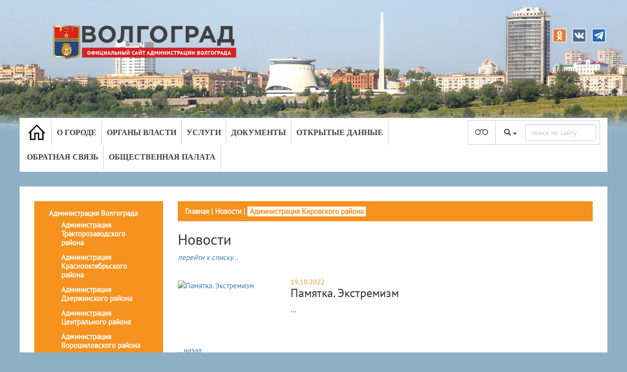

--- FILE ---
content_type: text/html; charset=utf-8
request_url: http://www.volgadmin.ru/d/list/news/kiradm/i2281
body_size: 56114
content:
<!DOCTYPE html>
<html lang="ru">
<head>
    <title>Новости - Официальный сайт администрации Волгограда</title>
    <meta charset="utf-8" />
    <meta http-equiv="X-UA-Compatible" content="IE=EDGE">
    <meta name="viewport" content="width=device-width, initial-scale=1">
    
    
            <meta property="og:title" content="Памятка. Экстремизм ">
            <meta property="og:description">
                <meta property="og:image" content='http://www.volgadmin.ru/file/reBrtd'>

        

    <meta name="yandex-verification" content="8809482f305db65f" />
    
    
    <link rel="shortcut icon" href="/favicon.ico" />
    <script src="/bundles/polyfill_js?v=QMzaFt5Uv5rY1MQ3a5xR5UIgUAvspLOSf5v79vTRUYk1"></script>

    <link href="/Content/css?v=a-DVp7Y7RM1t9TkgbS9S4yY-7hgXJ0SSnPqw54TVmE41" rel="stylesheet"/>

    <link href="/fancybox/css?v=lgS54vaNjVFbnDJ3R6_zomKm3GvhB5aAqckaQDiDC3g1" rel="stylesheet"/>

    <link href="/OwlCarousel/css?v=8iWMX6jLJDqmTzx8UcaIw4mICoc0PRBj3Y57i36ce8c1" rel="stylesheet"/>

    <link href="/Content/version-d.css" rel="stylesheet"/>

    <script src="/bundles/modernizr?v=inCVuEFe6J4Q07A0AcRsbJic_UE5MwpRMNGcOtk94TE1"></script>

    <link href="/datepicker/css?v=DdKtPaKMoH6hzSMgdMlYqXqzqtctw-AmdvEbaWRiGbU1" rel="stylesheet"/>

    <link href="/bootstrap.vertical-tabs?v=xhr4CumWMogU1o-VE4QcaJ12nJ7YrfYazIJviBFb0Q41" rel="stylesheet"/>

    <link href="/bundles/Tooltipster/css?v=KVean0Kx-ThHnJ14BXnEGDmzSXEOeuUMOQ5xZVrbGog1" rel="stylesheet"/>

    <link href="/bundles/jquery_ui_css?v=gyN4INOZqYa5VhMEOTiaxee_SI6951bkRNQ_fX7-F6c1" rel="stylesheet"/>

    <script src="/bundles/fetch_umd_js?v=UTUVzSiLMbQUMr9qsl5C2WCz-y3r2-KM8P1A8oV-rFo1"></script>

    
    

</head>
<body>
    <div style="display:none">IsCookeless: False</div>
    <div style="display:none">SessionID: 4pruhe4w5zrh3kql0eiacoq2</div>
    <div id="root_path" data-val="/"></div>
    
    


<script src='https://pos.gosuslugi.ru/bin/script.min.js'></script>
<link href="/Content/gosus.css" type="text/css" rel="stylesheet" />


<style>
    #js-show-iframe-wrapper .bf-2 {
        position: relative;
        display: grid;
        grid-template-columns: var(--pos-banner-fluid-2__grid-template-columns);
        grid-template-rows: var(--pos-banner-fluid-2__grid-template-rows);
        width: 100%;
        max-width: 1060px;
        font-family: LatoWeb,sans-serif;
        box-sizing: border-box;
    }

    #js-show-iframe-wrapper .bf-2__decor {
        grid-column: var(--pos-banner-fluid-2__decor-grid-column);
        grid-row: var(--pos-banner-fluid-2__decor-grid-row);
        padding: var(--pos-banner-fluid-2__decor-padding);
        background: var(--pos-banner-fluid-2__bg-url) var(--pos-banner-fluid-2__bg-position) no-repeat;
        background-size: var(--pos-banner-fluid-2__bg-size);
    }

    #js-show-iframe-wrapper .bf-2__logo-wrap {
        position: absolute;
        top: var(--pos-banner-fluid-2__logo-wrap-top);
        bottom: var(--pos-banner-fluid-2__logo-wrap-bottom);
        right: 0;
        display: flex;
        flex-direction: column;
        align-items: flex-end;
        padding: var(--pos-banner-fluid-2__logo-wrap-padding);
        background: #2d73bc;
        border-radius: var(--pos-banner-fluid-2__logo-wrap-border-radius);
    }

    #js-show-iframe-wrapper .bf-2__logo {
        width: 128px;
    }

    #js-show-iframe-wrapper .bf-2__slogan {
        font-family: LatoWebBold,sans-serif;
        font-size: var(--pos-banner-fluid-2__slogan-font-size);
        line-height: var(--pos-banner-fluid-2__slogan-line-height);
        color: #fff;
    }

    #js-show-iframe-wrapper .bf-2__content {
        padding: var(--pos-banner-fluid-2__content-padding);
    }

    #js-show-iframe-wrapper .bf-2__description {
        display: flex;
        flex-direction: column;
        margin-bottom: 24px;
    }

    #js-show-iframe-wrapper .bf-2__text {
        margin-bottom: 12px;
        font-size: 24px;
        line-height: 32px;
        font-family: LatoWebBold,sans-serif;
        color: #fff;
    }

    #js-show-iframe-wrapper .bf-2__text_small {
        margin-bottom: 0;
        font-size: 16px;
        line-height: 24px;
        font-family: LatoWeb,sans-serif;
    }

    #js-show-iframe-wrapper .bf-2__btn-wrap {
        display: flex;
        align-items: center;
        justify-content: center;
    }
</style>


<div id="header" class="container-fluid">
    <div class="row">
        <div id="logo_xs_wrap" class="col-md-12 hidden-sm hidden-md hidden-lg">
            <img id="logo_xs" class="img-responsive" src="/Content/Images/src/123.png" />
        </div>
        
        <div class="socnet">
            <div class="socone"><a href="https://ok.ru/volgadmin" target="_blank"><img src="/Content/Socnet/ok.png"></a></div>
            <div class="socone"><a href="https://vk.com/volgadmin" target="_blank"><img src="/Content/Socnet/vk.png"></a></div>
            <div class="socone"><a href="https://t.me/volgadmin" target="_blank"><img src="/Content/Socnet/tel.png"></a></div>
            
        </div>
        <div class="col-md-4 hidden-xs">
            <a href="/">
            <img id="logo" class="img-responsive" src="/Content/Images/src/123.png" /></a>
        </div>
        <div class="col-md-8"></div>
    </div>
    <div id="topbar" class="row">
        <div id="topbar_wrap" class="col-md-12">
            
            <div id="topmenu_wrap" class="col-md-9">
                

<div class="navbar navbar-default" role="navigation">
    <div class="navbar-header">
        <button type="button" class="navbar-toggle" data-toggle="collapse" data-target="#menu-top">
            <span class="sr-only"></span>
            <span class="icon-bar"></span>
            <span class="icon-bar"></span>
            <span class="icon-bar"></span>
        </button>
        
    </div>

    <div id="menu-top" class="collapse navbar-collapse">
        <ul class="nav navbar-nav">

                    <li class="menu-top-item dropdown" id="menu-top-item-1">
                            <a href="/" class="dropdown-toggle" id="topmenu_homelink">
                                <img id="homepage_cs_white" src="/Content/Images/src/icons/Homepage64px.png" />
                                <img id="homepage_cs_black" src="/Content/Images/src/icons/Homepage64px_black.png" style="display: none;" />
                                <img id="homepage_cs_blue" src="/Content/Images/src/icons/Homepage64px_blue.png" style="display: none;" />
                            </a>
                                            </li>
                    <li class="menu-top-item dropdown" id="menu-top-item-2">
                            <a href="/about/index" class="dropdown-toggle">О городе</a>
                                                    <ul class="dropdown-menu" id="menu-list">
                                <li>
                                        <a href="/d/about/History">История</a>
                                    <ul class="navbar-nav">
                                    </ul>                    
                                </li>
                                <li>
                                        <a href="/d/about/Tourism">Туризм</a>
                                    <ul class="navbar-nav">
                                    </ul>                    
                                </li>
                                <li>
                                        <a href="/d/about/Persons">Лица города</a>
                                    <ul class="navbar-nav">
                                    </ul>                    
                                </li>
                                <li>
                                        <a href="/d/about/TwinCities">Города-побратимы</a>
                                    <ul class="navbar-nav">
                                    </ul>                    
                                </li>
                                <li>
                                        <a href="/d/about/PartnerCities">Города-партнеры</a>
                                    <ul class="navbar-nav">
                                    </ul>                    
                                </li>
                            </ul>
                    </li>
                    <li class="menu-top-item dropdown" id="menu-top-item-3">
                            <a href="/authority/index" class="dropdown-toggle">Органы власти</a>
                                                    <ul class="dropdown-menu" id="menu-list">
                                <li>
                                        <a href="/d/admin/index">Администрация города</a>
                                    <ul class="navbar-nav">
                                                <li>
                                                        <a href="/d/admin/Leadership">Руководители</a>
                                                    <ul class="dropdown-menu">
                                                    </ul>
                                                </li>
                                                <li>
                                                        <a href="/d/admin/districts">Территориальные подразделения</a>
                                                    <ul class="dropdown-menu">
                                                            <li>
                                                                    <a href="/d/districts/voradm/about#">Администрация Ворошиловского района</a>

                                                            </li>
                                                            <li>
                                                                    <a href="/d/districts/dzeradm/about#">Администрация Дзержинского района</a>

                                                            </li>
                                                            <li>
                                                                    <a href="/d/districts/kiradm/about#">Администрация Кировского района</a>

                                                            </li>
                                                            <li>
                                                                    <a href="/d/districts/krarmadm/about#">Администрация Красноармейского района</a>

                                                            </li>
                                                            <li>
                                                                    <a href="/d/districts/kroktadm/about#">Администрация Краснооктябрьского района</a>

                                                            </li>
                                                            <li>
                                                                    <a href="/d/districts/sovetadm/about#">Администрация Советского района</a>

                                                            </li>
                                                            <li>
                                                                    <a href="/d/districts/traktadm/about#">Администрация Тракторозаводского района</a>

                                                            </li>
                                                            <li>
                                                                    <a href="/d/districts/centradm/about#">Администрация Центрального района</a>

                                                            </li>
                                                    </ul>
                                                </li>
                                                <li>
                                                        <a href="/d/admin/branches">Структурные подразделения</a>
                                                    <ul class="dropdown-menu">
                                                            <li>
                                                                    <a href="/d/branches/gorhoz/about#">Департамент городского хозяйства</a>

                                                            </li>
                                                            <li>
                                                                    <a href="/d/branches/gkh/about_gkh#">Департамент жилищно-коммунального хозяйства и топливно-энергетического комплекса</a>

                                                            </li>
                                                            <li>
                                                                    <a href="/d/branches/dmi/about_dmi#">Департамент муниципального имущества</a>

                                                            </li>
                                                            <li>
                                                                    <a href="/d/branches/grad/about#">Департамент по градостроительству и архитектуре</a>

                                                            </li>
                                                            <li>
                                                                    <a href="/d/branches/obr/about#">Департамент по образованию</a>

                                                            </li>
                                                            <li>
                                                                    <a href="/d/branches/fin/about#">Департамент финансов</a>

                                                            </li>
                                                            <li>
                                                                    <a href="/d/branches/econom/about#">Департамент экономического развития и инвестиций</a>

                                                            </li>
                                                            <li>
                                                                    <a href="/d/branches/gzn/about#">Комитет гражданской защиты населения</a>

                                                            </li>
                                                            <li>
                                                                    <a href="/d/branches/soc/about#">Департамент по жилищным и социальным вопросам администрации Волгограда</a>

                                                            </li>
                                                            <li>
                                                                    <a href="/d/branches/tur/about#">Комитет молодежной политики и туризма</a>

                                                            </li>
                                                            <li>
                                                                    <a href="/d/branches/smi/about#">Комитет по информационной политике</a>

                                                            </li>
                                                            <li>
                                                                    <a href="/d/branches/vgo/about#">Комитет по координации массовых мероприятий и взаимодействию с правоохранительными органами</a>

                                                            </li>
                                                            <li>
                                                                    <a href="/d/branches/kult/about#">Комитет по культуре</a>

                                                            </li>
                                                            <li>
                                                                    <a href="/d/branches/stroy/about#">Комитет по строительству</a>

                                                            </li>
                                                            <li>
                                                                    <a href="/d/branches/fiz/about#">Комитет по физической культуре и спорту</a>

                                                            </li>
                                                            <li>
                                                                    <a href="/d/branches/contr/about#">Контрольное управление аппарата главы Волгограда</a>

                                                            </li>
                                                            <li>
                                                                    <a href="/d/branches/prav/about#">Правовое управление</a>

                                                            </li>
                                                            <li>
                                                                    <a href="/d/departments/buh/about#">Управление бухгалтерского учета и финансово-экономического планирования</a>

                                                            </li>
                                                            <li>
                                                                    <a href="/d/branches/zs/about#">Управление зарубежных и региональных связей</a>

                                                            </li>
                                                            <li>
                                                                    <a href="/d/branches/socupr/about#">Управление по взаимодействию с общественными объединениями и органами местного самоуправления</a>

                                                            </li>
                                                    </ul>
                                                </li>
                                                <li>
                                                        <a href="/d/admin/departments">Отделы администрации</a>
                                                    <ul class="dropdown-menu">
                                                            <li>
                                                                    <a href="/d/departments/common/about#">Общий отдел</a>

                                                            </li>
                                                            <li>
                                                                    <a href="/d/departments/dum/about#">Отдел документационного обеспечения</a>

                                                            </li>
                                                            <li>
                                                                    <a href="/d/branches/kadr/about#">Отдел кадров</a>

                                                            </li>
                                                            <li>
                                                                    <a href="/d/departments/sec/about#">Отдел мобилизационной, секретной работы и защиты информации</a>

                                                            </li>
                                                    </ul>
                                                </li>
                                                <li>
                                                        <a href="/d/mu/index/">Подведомственные&#160;организации&#160;&#160;&#160;&#160;</a>
                                                    <ul class="dropdown-menu">
                                                    </ul>
                                                </li>
                                    </ul>                    
                                </li>
                                <li>
                                        <a href="http://www.volgsovet.ru" target="_blank">Волгоградская городская Дума</a>
                                    <ul class="navbar-nav">
                                    </ul>                    
                                </li>
                                <li>
                                        <a href="http://www.kspvolg.ru" target="_blank">Контрольно-счётная палата</a>
                                    <ul class="navbar-nav">
                                    </ul>                    
                                </li>
                            </ul>
                    </li>
                    <li class="menu-top-item dropdown" id="menu-top-item-4">
                            <a href="/services/index" class="dropdown-toggle">Услуги</a>
                                                    <ul class="dropdown-menu" id="menu-list">
                                <li>
                                        <a href="/d/services/list">Муниципальные и государственные услуги (функции) Волгограда</a>
                                    <ul class="navbar-nav">
                                    </ul>                    
                                </li>
                                <li>
                                        <a href="/d/services/regulations">Административные регламенты предоставления муниципальных услуг</a>
                                    <ul class="navbar-nav">
                                    </ul>                    
                                </li>
                                <li>
                                        <a href="https://map.gosuslugi.ru/?layer=co" target="_blank">Центры обслуживания ФГИС ЕСИА</a>
                                    <ul class="navbar-nav">
                                    </ul>                    
                                </li>
                                <li>
                                        <a href="/d/services/urhelp">Бесплатная юридическая помощь</a>
                                    <ul class="navbar-nav">
                                    </ul>                    
                                </li>
                            </ul>
                    </li>
                    <li class="menu-top-item dropdown" id="menu-top-item-5">
                            <a href="/documents/index" class="dropdown-toggle">Документы</a>
                                                    <ul class="dropdown-menu" id="menu-list">
                                <li>
                                        <a href="/d/documents/FindDoc">Опубликованные нормативно-правовые акты</a>
                                    <ul class="navbar-nav">
                                    </ul>                    
                                </li>
                                <li>
                                        <a href="/d/documents/Projects">Проекты документов</a>
                                    <ul class="navbar-nav">
                                    </ul>                    
                                </li>
                                <li>
                                        <a href="/d/branches/prav/antitrust">Антимонопольный комплаенс</a>
                                    <ul class="navbar-nav">
                                    </ul>                    
                                </li>
                                <li>
                                        <a href="/d/departments/sec/docs">Документы, определяющие политику администрации Волгограда в отношении обработки персональных данных</a>
                                    <ul class="navbar-nav">
                                    </ul>                    
                                </li>
                            </ul>
                    </li>
                    <li class="menu-top-item dropdown" id="menu-top-item-6">
                            <a href="/opendata/index" class="dropdown-toggle">Открытые данные</a>
                                            </li>
                    <li class="menu-top-item dropdown" id="menu-top-item-7">
                            <a href="/feedback/index" class="dropdown-toggle">Обратная связь</a>
                                                    <ul class="dropdown-menu" id="menu-list">
                                <li>
                                        <a href="/d/feedback/circulations">Приём граждан</a>
                                    <ul class="navbar-nav">
                                    </ul>                    
                                </li>
                                <li>
                                        <a href="/d/Feedback/Agreement/">Интернет-приемная</a>
                                    <ul class="navbar-nav">
                                    </ul>                    
                                </li>
                                <li>
                                        <a href="/d/Feedback/HotLineDrugs/">Скажи наркотикам &#171;НЕТ!&#187;</a>
                                    <ul class="navbar-nav">
                                    </ul>                    
                                </li>
                                <li>
                                        <a href="/d/Feedback/workrights">Нарушены трудовые права?</a>
                                    <ul class="navbar-nav">
                                    </ul>                    
                                </li>
                                <li>
                                        <a href="/d/Feedback/debts">Узнай задолженность</a>
                                    <ul class="navbar-nav">
                                    </ul>                    
                                </li>
                                <li>
                                        <a href="/d/Feedback/formdoc">Формы обращения граждан</a>
                                    <ul class="navbar-nav">
                                    </ul>                    
                                </li>
                                <li>
                                        <a href="/d/Polls/index">Опросы</a>
                                    <ul class="navbar-nav">
                                    </ul>                    
                                </li>
                                <li>
                                        <a href="/d/feedback/ods">Телефоны экстренных служб</a>
                                    <ul class="navbar-nav">
                                    </ul>                    
                                </li>
                            </ul>
                    </li>
                    <li class="menu-top-item dropdown" id="menu-top-item-8">
                            <a href="/public/index" class="dropdown-toggle">Общественная палата</a>
                                                    <ul class="dropdown-menu" id="menu-list">
                                <li>
                                        <a href="/d/public/news">Новости</a>
                                    <ul class="navbar-nav">
                                    </ul>                    
                                </li>
                                <li>
                                        <a href="/d/public/persons">Состав палаты</a>
                                    <ul class="navbar-nav">
                                    </ul>                    
                                </li>
                                <li>
                                        <a href="/d/public/structure">Структура палаты</a>
                                    <ul class="navbar-nav">
                                    </ul>                    
                                </li>
                                <li>
                                        <a href="/d/public/documents">Документы</a>
                                    <ul class="navbar-nav">
                                    </ul>                    
                                </li>
                                <li>
                                        <a href="/d/public/contacts">Контакты</a>
                                    <ul class="navbar-nav">
                                    </ul>                    
                                </li>
                            </ul>
                    </li>
        </ul>
    </div>
</div>

            </div>
            <div id="search_wrap" class="col-md-3">
                <div class="searchflex">
                    <div id="pvision_icon_wrap">
                        
                        <img id="cs_white" src="/Content/Images/src/pvision_icon.png" />
                        <img id="cs_black" src="/Content/Images/src/pvision_icon_black.png" style="display: none;" />
                        <img id="cs_blue" src="/Content/Images/src/pvision_icon_blue.png" style="display: none;" />
                    </div>

                    <div id="search_panel_wrap">
                        <div id="search_type_ddl_wrap" class="dropdown">
                            <button id="search_type_ddl" class="btn btn-default dropdown-toggle" type="button" data-toggle="dropdown" aria-haspopup="true" aria-expanded="true">
                                <span class="glyphicon glyphicon-search" aria-hidden="true"></span>
                                <span class="caret"></span>
                            </button>
                            <ul class="dropdown-menu" aria-labelledby="search_type_ddl">
                                <li><a id="SiteSearch" href="javascript:void(0)"><span class="glyphicon glyphicon-search" aria-hidden="true"></span>  Поиск по сайту</a></li>
                                <li><a id="ContactsSearch" href="javascript:void(0)"><span class="glyphicon glyphicon-user" aria-hidden="true"></span>  Поиск по контактам</a></li>
                            </ul>
                        </div>
                        
                    </div>
                    <div class="child-search">
                        <input id="searchText" class="form-control " type="text" value="" />
                    </div>
                </div>
            </div>
        </div>
    </div>
</div>




<div class="container-fluid">
    <div id="workpage_row" class="row">
        <div id="workpage_wrap" class="col-md-12">
            <div class="col-md-3">
                <div id="leftmenu_wrap" class="col-md-3 visible-sm visible-xs">
                    <nav class="navbar">
                        <button class="navbar-toggler" type="button" data-toggle="collapse" data-target="#navbarToggleExternalContent" aria-controls="navbarToggleExternalContent" aria-expanded="false" aria-label="Toggle navigation">
                            <span class="navbar-toggler-icon"><b>Разделы</b><img src="/Content/Images/src/triangle.png" /></span>
                        </button>
                    </nav>
                    <div class="collapse" id="navbarToggleExternalContent">
    <div class="v-leftmenu">
        <div class="v-item v-item-1">
            <a href="/list/news/admvlg" class="">Администрация Волгограда</a>
            <div class="v-container">
                    <div class="v-item v-item-2">
                        <a href="/list/news/traktadm" class="">Администрация Тракторозаводского района</a>
                    </div>
                    <div class="v-item v-item-2">
                        <a href="/list/news/kroktadm" class="">Администрация Краснооктябрьского района</a>
                    </div>
                    <div class="v-item v-item-2">
                        <a href="/list/news/dzeradm" class="">Администрация Дзержинского района</a>
                    </div>
                    <div class="v-item v-item-2">
                        <a href="/list/news/centradm" class="">Администрация Центрального района</a>
                    </div>
                    <div class="v-item v-item-2">
                        <a href="/list/news/voradm" class="">Администрация Ворошиловского района</a>
                    </div>
                    <div class="v-item v-item-2">
                        <a href="/list/news/sovetadm" class="">Администрация Советского района</a>
                    </div>
                    <div class="v-item v-item-2">
                        <a href="/list/news/kiradm" class="v-current">Администрация Кировского района</a>
                    </div>
                    <div class="v-item v-item-2">
                        <a href="/list/news/krarmadm" class="">Администрация Красноармейского района</a>
                    </div>
            </div>
        </div>
    </div>

                    </div>
                </div>
                <div style="margin-top: 15px;" class="visible-sm visible-xs">    <div id="breadcrumbs">
                <a href="/d/">Главная</a>
 |                 <a href="/d/list/news/admvlg">Новости</a>
 |                 <span>Администрация Кировского района</span>
    </div>


</div>
                <div id="leftmenu_wrap" class="col-md-3 visible-md visible-lg">
    <div class="v-leftmenu">
        <div class="v-item v-item-1">
            <a href="/list/news/admvlg" class="">Администрация Волгограда</a>
            <div class="v-container">
                    <div class="v-item v-item-2">
                        <a href="/list/news/traktadm" class="">Администрация Тракторозаводского района</a>
                    </div>
                    <div class="v-item v-item-2">
                        <a href="/list/news/kroktadm" class="">Администрация Краснооктябрьского района</a>
                    </div>
                    <div class="v-item v-item-2">
                        <a href="/list/news/dzeradm" class="">Администрация Дзержинского района</a>
                    </div>
                    <div class="v-item v-item-2">
                        <a href="/list/news/centradm" class="">Администрация Центрального района</a>
                    </div>
                    <div class="v-item v-item-2">
                        <a href="/list/news/voradm" class="">Администрация Ворошиловского района</a>
                    </div>
                    <div class="v-item v-item-2">
                        <a href="/list/news/sovetadm" class="">Администрация Советского района</a>
                    </div>
                    <div class="v-item v-item-2">
                        <a href="/list/news/kiradm" class="v-current">Администрация Кировского района</a>
                    </div>
                    <div class="v-item v-item-2">
                        <a href="/list/news/krarmadm" class="">Администрация Красноармейского района</a>
                    </div>
            </div>
        </div>
    </div>

                </div>
            </div>
            <div class="col-md-9 contentWrap">
                <div class="visible-md visible-lg">    <div id="breadcrumbs">
                <a href="/d/">Главная</a>
 |                 <a href="/d/list/news/admvlg">Новости</a>
 |                 <span>Администрация Кировского района</span>
    </div>


</div>
                <h2>
                    Новости

                </h2>
                
                <div id="workpage_content">
        <p ><a href="/list/news/kiradm"><i>перейти к списку...</i></a></p>
        <div class="news_list">
            <div class="news_item">
                    <div class="leftcol">
                        <a href='/file/reBrtd' title='Памятка. Экстремизм ' class='fancybox' ><img src='/file/reBrtd/200/0' title='Памятка. Экстремизм ' alt='Памятка. Экстремизм ' /></a>
                    </div>
                    <div class="rightcol">
                        <p class="date">19.10.2022</p>
                        <h3 class="item_title">Памятка. Экстремизм </h3>
                        <p><b></b></p>
                        <p><div class="ExternalClass860B35F81CB64F4097C9BE73CC684C69"><p>​...</p></div></p>
                    </div>
                <div class="clear"></div>
            </div>
        </div>
        <p><br /></p>
        <div class="clear"><br /></div><a href="javascript:history.back()">...назад</a>

</div>

                
                <script>
                (function () {
                "use strict";
                function ownKeys(e, t)
                {
                var o = Object.keys(e);
                if (Object.getOwnPropertySymbols)
                {
                var n = Object.getOwnPropertySymbols(e);
                if (t) n = n.filter(function (t) { return Object.getOwnPropertyDescriptor(e, t).enumerable });
                o.push.apply(o, n)
                } return o
                }
                function _objectSpread(e)
                {
                for (var t = 1; t < arguments.length; t++)
                {
                var o = null != arguments[t] ? arguments[t] : {};
                if (t % 2) ownKeys(Object(o), true).forEach(function (t) { _defineProperty(e, t, o[t]) });
                else if (Object.getOwnPropertyDescriptors) Object.defineProperties(e, Object.getOwnPropertyDescriptors(o));
                else ownKeys(Object(o)).forEach(function (t) { Object.defineProperty(e, t, Object.getOwnPropertyDescriptor(o, t)) })
                }
                return e
                }
                function _defineProperty(e, t, o)
                {
                if (t in e)
                Object.defineProperty(e, t, { value: o, enumerable: true, configurable: true, writable: true });
                else
                e[t] = o;
                return e
                }
                var POS_PREFIX_2 = "--pos-banner-fluid-2__",
                posOptionsInitial = {
                "grid-template-columns": "100%",
                "grid-template-rows": "310px auto",
                "decor-grid-column": "initial",
                "decor-grid-row": "initial",
                "decor-padding": "30px 30px 0 30px",
                "bg-url": "url('https://pos.gosuslugi.ru/bin/banner-fluid/2/banner-fluid-bg-2-small.svg')",
                "bg-position": "calc(10% + 64px) calc(100% - 20px)",
                "bg-size": "cover",
                "content-padding": "0 30px 30px 30px",
                "slogan-font-size": "20px",
                "slogan-line-height": "32px",
                "logo-wrap-padding": "20px 30px 30px 40px",
                "logo-wrap-top": "0",
                "logo-wrap-bottom": "initial",
                "logo-wrap-border-radius": "0 0 0 80px"
                },
                setStyles = function (e, t)
                {
                Object.keys(e).forEach(function (o) { t.style.setProperty(POS_PREFIX_2 + o, e[o]) })
                },
                removeStyles = function (e, t)
                {
                Object.keys(e).forEach(function (e) { t.style.removeProperty(POS_PREFIX_2 + e) })
                };
                function changePosBannerOnResize()
                {
                var e = document.documentElement,
                t = _objectSpread({}, posOptionsInitial),
                o = document.getElementById("js-show-iframe-wrapper"),
                n = o ? o.offsetWidth : document.body.offsetWidth;
                if (n > 405)
                t["slogan-font-size"] = "24px", t["logo-wrap-padding"] = "30px 50px 30px 70px";
                if (n > 500)
                t["grid-template-columns"] = "min-content 1fr", t["grid-template-rows"] = "100%", t["decor-grid-column"] = "2", t["decor-grid-row"] = "1", t["decor-padding"] = "30px 30px 30px 0", t["content-padding"] = "85px 55px 90px 70px", t["bg-position"] = "0% calc(100% - 70px)", t["logo-wrap-padding"] = "30px 30px 24px 40px", t["logo-wrap-top"] = "initial", t["logo-wrap-bottom"] = "0", t["logo-wrap-border-radius"] = "80px 0 0 0";
                if (n > 585)
                t["bg-position"] = "0% calc(100% - 6px)";
                if (n > 800)
                t["bg-url"] = "url('https://pos.gosuslugi.ru/bin/banner-fluid/2/banner-fluid-bg-2.svg')", t["bg-position"] = "0% center";
                if (n > 1020)
                t["slogan-font-size"] = "32px", t["line-height"] = "40px", t["logo-wrap-padding"] = "30px 30px 24px 50px";
                setStyles(t, e)
                }
                changePosBannerOnResize(), window.addEventListener("resize", changePosBannerOnResize), window.onunload = function () { var e = document.documentElement; window.removeEventListener("resize", changePosBannerOnResize), removeStyles(posOptionsInitial, e) };
                })()
                </script>
                <script>
        Widget("https://pos.gosuslugi.ru/form", 233090)
                </script>
                

                </div>
            </div>
    </div>
    <div class="row">
        <div id="footer_block" class="row">
    <div id="footer_wrap" class="col-md-8">
        <div id="info">
            © ОФИЦИАЛЬНЫЙ САЙТ АДМИНИСТРАЦИИ ВОЛГОГРАДА<br />
            Тел. (8442) 30-13-24.
            Обращения направлять в <a href="http://www.volgadmin.ru/d/Feedback/Agreement/">Интернет-приемную</a>.
        </div>
    </div>
</div>


    </div>
</div>

    <script src="/bundles/jquery?v=ZdjgzqYGXaAPlCJqw_AnfEbpkSRNr7eKlSsRON5OlaY1"></script>

    <script src="/bundles/es5-shim-min?v=hwWe9stFBLHRZJu1YIyr5Jyj9-7_dfV1pJesxCEK3-s1"></script>

    <script src="/bundles/jquery_ui?v=hs698Zsm3hFMNrDa-TUf2a3QSyF9eiIEIEXVgcn4K0Y1"></script>

    <script src="/bundles/bootstrap?v=-ktyuuYVm8reiCqek-REkH9kFQQZ53F1Ay-TXz9RIew1"></script>

    <script src="/fancybox/js?v=W44B3cCL4gLBwkThfDeKC_rByy_LeP295yt6TWxaTdQ1"></script>

    <script src="/OwlCarousel/js?v=YoQfFw-_aUvOGx9wdnW91aubxcKE3oUOrhy_3CEfIPo1"></script>

    <script src="/bundles/moment?v=pS2VDPKILxP6kA9z9iRgOh0DA6RZ5N7v5-9-IT8-PsQ1"></script>

    <script src="/bundles/datepicker?v=wUqZFpExQkig5GK0rj88g0HvlE2Ei9hdyRHKzNaxgdc1"></script>

    <script src="/bundles/Tooltipster/js?v=08DS7x3t3xtinboKLnRZORB5w1M1BkSRXjT7KEJD9vI1"></script>

    <script src="/bundles/SiteScripts/js?v=yxxjL3AIw5xKfhu_g_ESemSKx_PifNoYnJ9ZnlQzr3E1"></script>

    <script src="/bundles/VoteControl/js?v=jxHwoAtHGT2UYt5f6inGRDBZp52RuaTPPg7aqDvEVHQ1"></script>

    <script src="/bundles/ImagesLoaded/js?v=dYEm8WalH5X1d1SbkYXe7TDQ0txfuHF7gnv8J4Fw4Zk1"></script>

    
                    
                

    <script>
        $(function () {
            //$(document).ready(function () {
            $('div.documents_plugin').each(function () {
                $context = $(this).find('div.context');
                $content = $(this).find('div.plugin_content');
                getFolderContent($context, $content, "", $fields);
            });

            $('div.documents_plugin').each(function () {
                $(this).ajaxComplete(function () {
                    $(this).find('a.subfolder').on("click", function (e) {
                        e.preventDefault();
                        $content = $(this).closest('div.plugin_content');
                        $context = $content.find('div.context');
                        getFolderContent($context, $content, $(this).data('sfrpath'), $fields);
                    });

                });
            });

            function getFolderContent($context, $content, $sfrpath, $fields) {
                $content.parent().find('.loading').show();
                $content.hide();
                $content.find('.breadcrumbs, .subfolders, .documents').empty();
                data = {
                    path: $context.data("path"),
                    lib: $context.data("lib"),
                    frpath: $context.data("frpath"),
                    ftype: $context.data("ftype"),
                    sfrpath: $sfrpath,
                    orderfield: $context.data("orderfield"),
                    fileorder: $context.data("fileorder"),
                    folderorder: $context.data("folderorder"),
                    fields: $fields
                    //where: "<Where>\n  <Eq>\n    <FieldRef Name=\"ID\" />\n    <Value Type=\"Text\">2</Value>\n  </Eq>\n</Where>"
                };
                $.post({
                    context: $content,
                    url: "/ajax/Page/GetFolderContent",
                    data: data,
                    success: function (result) {
                    this.find('.breadcrumbs').append(result.breadcrumbs);
                    this.find('.subfolders').append(result.folders);
                    this.find('.documents').append(result.files);
                    this.parent().find('.loading').hide();
                    bindHrefs();
                    this.show();
                },
                traditional: true
                })
            }

            function bindHrefs() {
                $('a.openfiles').click(function (e) {
                    e.preventDefault();
                    getFilesContent($(this));
                });
            }

                function getFilesContent($hreff) {
                    $hreff.hide();
                    $hreff.parent().find('.loadfiles').show();
                    var path = $hreff.data('path');
                    var lib = $hreff.data('lib');
                    var fileref = $hreff.data('fileref');
                    $.post({
                        context: $hreff,
                        url: "/ajax/Page/GetFiles",
                        data: { path: path, lib: lib, fileref: fileref },
                        success: function (result) {
                            $hreff.parent().append(result.files);
                            $hreff.parent().find('.loadfiles').hide();
                    },
                    traditional: true
                    })
                }



            $('.menu-top-item').hover(function (item) {
                $(this).addClass('open')
            },
            function () {
                $(this).removeClass('open')
            });
            //});

            

            //#####################################################################################//
            //################### Скрипты поиска (перенести в отдельный файл) #####################//
            //#####################################################################################//

            $('#searchText').get(0).waterText = "поиск по сайту";

            //$(document).init(function () {
            var obj = $('#searchText').get(0);
            if (!obj.value || (obj.value.trim() == "")) {
                obj.value = obj.waterText;
                obj.style.color = "silver";
            }
            //});

            $('#searchText').bind("focus", function () {
                if (this.value == this.waterText || this.value == 'поиск по контактам') {
                    this.value = "";
                    this.style.color = "black";
                }
            });

            $dropdownMenu = $('#search_type_ddl');
            $urlParams = location.href.split('?');

            $('#searchText').bind("blur", function () {
                $icon = $dropdownMenu.find('span');
                if (!this.value || (this.value.trim() == "")) {
                    if ($($icon[0]).hasClass('glyphicon-user')) {
                        this.value = 'поиск по контактам';
                        this.style.color = "silver";
                    }
                    else {
                        this.value = this.waterText;
                        this.style.color = "silver";
                    }
                }
            });

            $('#SiteSearch').click(function () {
                $icon = $dropdownMenu.find('span');
                $($icon[0]).attr('class', 'glyphicon glyphicon-search');
                var obj = $('#searchText').get(0);
                if (obj.value == "поиск по контактам" || obj.value.trim() == "") {
                    obj.value = 'поиск по сайту';
                    obj.style.color = "silver"
                }
            });
            $('#ContactsSearch').click(function () {
                $icon = $dropdownMenu.find('span');
                $url = location.href;
                $($icon[0]).attr('class', 'glyphicon glyphicon-user');
                var obj = $('#searchText').get(0);
                if (obj.value == "поиск по сайту" || obj.value.trim() == "") {
                    obj.value = 'поиск по контактам';
                    obj.style.color = "silver"
                }
            });

            $('#searchText').bind("keypress", __searchOnKeyPress);

            function __searchOnKeyPress(e) {
                if (e.which == 13 && $('#searchText').val().trim() != "") {
                    e.preventDefault();
                    $dropdownMenu = $('#search_type_ddl');
                    $icon = $dropdownMenu.find('span');
                    if ($($icon[0]).hasClass('glyphicon-user')) {
                        if ($('#searchText').val() != "поиск по контактам" && $('#searchText').val().trim() != "") {
                            if ($urlParams.length > 1) {
                                $params = $urlParams[1].replace(/\??\&?q=[\w%]*/g, "");
                                location.href = domainName + "Contacts/Search.aspx" + "?" + $params + "&q=" + escape($('#searchText').val());
                            }
                            else {
                                location.href = "/Contacts/Index/" + $('#searchText').val();
                            }
                        }
                        else {
                            $urlParams.length > 1 ? $params = "?" + $urlParams[1] : $params = " ";
                            location.href = domainName + "Contacts/Search.aspx" + $params;
                        }
                    }
                    else {
                        __doSearch();
                    }
                    return false;
                }
            }

            function __doSearch() {
                if ($('#searchText').val() != "" && $('#searchText').val() != "поиск по сайту") {
                    if ($urlParams.length > 1) {
                        var $params = $urlParams[1].replace(/\??\&?q=[\w%]*/g, "");
                        location.href = domainName + "Search/SearchOnSite.aspx" + "?" + $params + "&q=" + escape($('#searchText').val());
                    }
                    else {
                        //location.href = domainName + "Search/SearchOnSite.aspx?q=" + escape($('#searchText1').attr('value'));
                        location.href = "/Search/Index/" + $('#searchText').val()/*escape($('#searchText').val())*/;
                    }
                }
                else {
                    $urlParams.length > 1 ? $params = "?" + $urlParams[1] : $params = " ";
                    location.href = domainName + "Search/SearchOnSite.aspx" + $params
                }
            }

            //#####################################################################################//
            //################## /Скрипты поиска (перенести в отдельный файл) #####################//
            //#####################################################################################//

        });
    </script>

    

    <!-- Yandex.Metrika counter -->
    <script type="text/javascript">
    (function(m,e,t,r,i,k,a){
        m[i]=m[i]||function(){(m[i].a=m[i].a||[]).push(arguments)};
        m[i].l=1*new Date();
        for (var j = 0; j < document.scripts.length; j++) {if (document.scripts[j].src === r) { return; }}
        k=e.createElement(t),a=e.getElementsByTagName(t)[0],k.async=1,k.src=r,a.parentNode.insertBefore(k,a)
    })(window, document,'script','https://mc.yandex.ru/metrika/tag.js', 'ym');

    ym(37091145, 'init', {webvisor:true, clickmap:true, accurateTrackBounce:true, trackLinks:true});
    </script>
    <noscript><div><img src="https://mc.yandex.ru/watch/37091145" style="position:absolute; left:-9999px;" alt="" /></div></noscript>
    <!-- /Yandex.Metrika counter -->



</body>
</html>

--- FILE ---
content_type: text/html; charset=utf-8
request_url: http://www.volgadmin.ru/bootstrap.vertical-tabs?v=xhr4CumWMogU1o-VE4QcaJ12nJ7YrfYazIJviBFb0Q41
body_size: 56641
content:
<!DOCTYPE html>
<html lang="ru">
<head>
    <title> - Официальный сайт администрации Волгограда</title>
    <meta charset="utf-8" />
    <meta http-equiv="X-UA-Compatible" content="IE=EDGE">
    <meta name="viewport" content="width=device-width, initial-scale=1">
    
    

    <meta name="yandex-verification" content="8809482f305db65f" />
    
    
    <link rel="shortcut icon" href="/favicon.ico" />
    <script src="/bundles/polyfill_js?v=QMzaFt5Uv5rY1MQ3a5xR5UIgUAvspLOSf5v79vTRUYk1"></script>

    <link href="/Content/css?v=a-DVp7Y7RM1t9TkgbS9S4yY-7hgXJ0SSnPqw54TVmE41" rel="stylesheet"/>

    <link href="/fancybox/css?v=lgS54vaNjVFbnDJ3R6_zomKm3GvhB5aAqckaQDiDC3g1" rel="stylesheet"/>

    <link href="/OwlCarousel/css?v=8iWMX6jLJDqmTzx8UcaIw4mICoc0PRBj3Y57i36ce8c1" rel="stylesheet"/>

    <link href="/Content/version-d.css" rel="stylesheet"/>

    <script src="/bundles/modernizr?v=inCVuEFe6J4Q07A0AcRsbJic_UE5MwpRMNGcOtk94TE1"></script>

    <link href="/datepicker/css?v=DdKtPaKMoH6hzSMgdMlYqXqzqtctw-AmdvEbaWRiGbU1" rel="stylesheet"/>

    <link href="/bootstrap.vertical-tabs?v=xhr4CumWMogU1o-VE4QcaJ12nJ7YrfYazIJviBFb0Q41" rel="stylesheet"/>

    <link href="/bundles/Tooltipster/css?v=KVean0Kx-ThHnJ14BXnEGDmzSXEOeuUMOQ5xZVrbGog1" rel="stylesheet"/>

    <link href="/bundles/jquery_ui_css?v=gyN4INOZqYa5VhMEOTiaxee_SI6951bkRNQ_fX7-F6c1" rel="stylesheet"/>

    <script src="/bundles/fetch_umd_js?v=UTUVzSiLMbQUMr9qsl5C2WCz-y3r2-KM8P1A8oV-rFo1"></script>

    
    

</head>
<body>
    <div style="display:none">IsCookeless: False</div>
    <div style="display:none">SessionID: npmlhcrladtizyqgi5fybfhk</div>
    <div id="root_path" data-val="/"></div>
    
    


<script src='https://pos.gosuslugi.ru/bin/script.min.js'></script>
<link href="/Content/gosus.css" type="text/css" rel="stylesheet" />


<style>
    #js-show-iframe-wrapper .bf-2 {
        position: relative;
        display: grid;
        grid-template-columns: var(--pos-banner-fluid-2__grid-template-columns);
        grid-template-rows: var(--pos-banner-fluid-2__grid-template-rows);
        width: 100%;
        max-width: 1060px;
        font-family: LatoWeb,sans-serif;
        box-sizing: border-box;
    }

    #js-show-iframe-wrapper .bf-2__decor {
        grid-column: var(--pos-banner-fluid-2__decor-grid-column);
        grid-row: var(--pos-banner-fluid-2__decor-grid-row);
        padding: var(--pos-banner-fluid-2__decor-padding);
        background: var(--pos-banner-fluid-2__bg-url) var(--pos-banner-fluid-2__bg-position) no-repeat;
        background-size: var(--pos-banner-fluid-2__bg-size);
    }

    #js-show-iframe-wrapper .bf-2__logo-wrap {
        position: absolute;
        top: var(--pos-banner-fluid-2__logo-wrap-top);
        bottom: var(--pos-banner-fluid-2__logo-wrap-bottom);
        right: 0;
        display: flex;
        flex-direction: column;
        align-items: flex-end;
        padding: var(--pos-banner-fluid-2__logo-wrap-padding);
        background: #2d73bc;
        border-radius: var(--pos-banner-fluid-2__logo-wrap-border-radius);
    }

    #js-show-iframe-wrapper .bf-2__logo {
        width: 128px;
    }

    #js-show-iframe-wrapper .bf-2__slogan {
        font-family: LatoWebBold,sans-serif;
        font-size: var(--pos-banner-fluid-2__slogan-font-size);
        line-height: var(--pos-banner-fluid-2__slogan-line-height);
        color: #fff;
    }

    #js-show-iframe-wrapper .bf-2__content {
        padding: var(--pos-banner-fluid-2__content-padding);
    }

    #js-show-iframe-wrapper .bf-2__description {
        display: flex;
        flex-direction: column;
        margin-bottom: 24px;
    }

    #js-show-iframe-wrapper .bf-2__text {
        margin-bottom: 12px;
        font-size: 24px;
        line-height: 32px;
        font-family: LatoWebBold,sans-serif;
        color: #fff;
    }

    #js-show-iframe-wrapper .bf-2__text_small {
        margin-bottom: 0;
        font-size: 16px;
        line-height: 24px;
        font-family: LatoWeb,sans-serif;
    }

    #js-show-iframe-wrapper .bf-2__btn-wrap {
        display: flex;
        align-items: center;
        justify-content: center;
    }
</style>


<div id="header" class="container-fluid">
    <div class="row">
        <div id="logo_xs_wrap" class="col-md-12 hidden-sm hidden-md hidden-lg">
            <img id="logo_xs" class="img-responsive" src="/Content/Images/src/123.png" />
        </div>
        
        <div class="socnet">
            <div class="socone"><a href="https://ok.ru/volgadmin" target="_blank"><img src="/Content/Socnet/ok.png"></a></div>
            <div class="socone"><a href="https://vk.com/volgadmin" target="_blank"><img src="/Content/Socnet/vk.png"></a></div>
            <div class="socone"><a href="https://t.me/volgadmin" target="_blank"><img src="/Content/Socnet/tel.png"></a></div>
            
        </div>
        <div class="col-md-4 hidden-xs">
            <a href="/">
            <img id="logo" class="img-responsive" src="/Content/Images/src/123.png" /></a>
        </div>
        <div class="col-md-8"></div>
    </div>
    <div id="topbar" class="row">
        <div id="topbar_wrap" class="col-md-12">
            
            <div id="topmenu_wrap" class="col-md-9">
                

<div class="navbar navbar-default" role="navigation">
    <div class="navbar-header">
        <button type="button" class="navbar-toggle" data-toggle="collapse" data-target="#menu-top">
            <span class="sr-only"></span>
            <span class="icon-bar"></span>
            <span class="icon-bar"></span>
            <span class="icon-bar"></span>
        </button>
        
    </div>

    <div id="menu-top" class="collapse navbar-collapse">
        <ul class="nav navbar-nav">

                    <li class="menu-top-item dropdown" id="menu-top-item-1">
                            <a href="/" class="dropdown-toggle" id="topmenu_homelink">
                                <img id="homepage_cs_white" src="/Content/Images/src/icons/Homepage64px.png" />
                                <img id="homepage_cs_black" src="/Content/Images/src/icons/Homepage64px_black.png" style="display: none;" />
                                <img id="homepage_cs_blue" src="/Content/Images/src/icons/Homepage64px_blue.png" style="display: none;" />
                            </a>
                                            </li>
                    <li class="menu-top-item dropdown" id="menu-top-item-2">
                            <a href="/about/index" class="dropdown-toggle">О городе</a>
                                                    <ul class="dropdown-menu" id="menu-list">
                                <li>
                                        <a href="/d/about/History">История</a>
                                    <ul class="navbar-nav">
                                    </ul>                    
                                </li>
                                <li>
                                        <a href="/d/about/Tourism">Туризм</a>
                                    <ul class="navbar-nav">
                                    </ul>                    
                                </li>
                                <li>
                                        <a href="/d/about/Persons">Лица города</a>
                                    <ul class="navbar-nav">
                                    </ul>                    
                                </li>
                                <li>
                                        <a href="/d/about/TwinCities">Города-побратимы</a>
                                    <ul class="navbar-nav">
                                    </ul>                    
                                </li>
                                <li>
                                        <a href="/d/about/PartnerCities">Города-партнеры</a>
                                    <ul class="navbar-nav">
                                    </ul>                    
                                </li>
                            </ul>
                    </li>
                    <li class="menu-top-item dropdown" id="menu-top-item-3">
                            <a href="/authority/index" class="dropdown-toggle">Органы власти</a>
                                                    <ul class="dropdown-menu" id="menu-list">
                                <li>
                                        <a href="/d/admin/index">Администрация города</a>
                                    <ul class="navbar-nav">
                                                <li>
                                                        <a href="/d/admin/Leadership">Руководители</a>
                                                    <ul class="dropdown-menu">
                                                    </ul>
                                                </li>
                                                <li>
                                                        <a href="/d/admin/districts">Территориальные подразделения</a>
                                                    <ul class="dropdown-menu">
                                                            <li>
                                                                    <a href="/d/districts/voradm/about#">Администрация Ворошиловского района</a>

                                                            </li>
                                                            <li>
                                                                    <a href="/d/districts/dzeradm/about#">Администрация Дзержинского района</a>

                                                            </li>
                                                            <li>
                                                                    <a href="/d/districts/kiradm/about#">Администрация Кировского района</a>

                                                            </li>
                                                            <li>
                                                                    <a href="/d/districts/krarmadm/about#">Администрация Красноармейского района</a>

                                                            </li>
                                                            <li>
                                                                    <a href="/d/districts/kroktadm/about#">Администрация Краснооктябрьского района</a>

                                                            </li>
                                                            <li>
                                                                    <a href="/d/districts/sovetadm/about#">Администрация Советского района</a>

                                                            </li>
                                                            <li>
                                                                    <a href="/d/districts/traktadm/about#">Администрация Тракторозаводского района</a>

                                                            </li>
                                                            <li>
                                                                    <a href="/d/districts/centradm/about#">Администрация Центрального района</a>

                                                            </li>
                                                    </ul>
                                                </li>
                                                <li>
                                                        <a href="/d/admin/branches">Структурные подразделения</a>
                                                    <ul class="dropdown-menu">
                                                            <li>
                                                                    <a href="/d/branches/gorhoz/about#">Департамент городского хозяйства</a>

                                                            </li>
                                                            <li>
                                                                    <a href="/d/branches/gkh/about_gkh#">Департамент жилищно-коммунального хозяйства и топливно-энергетического комплекса</a>

                                                            </li>
                                                            <li>
                                                                    <a href="/d/branches/dmi/about_dmi#">Департамент муниципального имущества</a>

                                                            </li>
                                                            <li>
                                                                    <a href="/d/branches/grad/about#">Департамент по градостроительству и архитектуре</a>

                                                            </li>
                                                            <li>
                                                                    <a href="/d/branches/obr/about#">Департамент по образованию</a>

                                                            </li>
                                                            <li>
                                                                    <a href="/d/branches/fin/about#">Департамент финансов</a>

                                                            </li>
                                                            <li>
                                                                    <a href="/d/branches/econom/about#">Департамент экономического развития и инвестиций</a>

                                                            </li>
                                                            <li>
                                                                    <a href="/d/branches/gzn/about#">Комитет гражданской защиты населения</a>

                                                            </li>
                                                            <li>
                                                                    <a href="/d/branches/soc/about#">Департамент по жилищным и социальным вопросам администрации Волгограда</a>

                                                            </li>
                                                            <li>
                                                                    <a href="/d/branches/tur/about#">Комитет молодежной политики и туризма</a>

                                                            </li>
                                                            <li>
                                                                    <a href="/d/branches/smi/about#">Комитет по информационной политике</a>

                                                            </li>
                                                            <li>
                                                                    <a href="/d/branches/vgo/about#">Комитет по координации массовых мероприятий и взаимодействию с правоохранительными органами</a>

                                                            </li>
                                                            <li>
                                                                    <a href="/d/branches/kult/about#">Комитет по культуре</a>

                                                            </li>
                                                            <li>
                                                                    <a href="/d/branches/stroy/about#">Комитет по строительству</a>

                                                            </li>
                                                            <li>
                                                                    <a href="/d/branches/fiz/about#">Комитет по физической культуре и спорту</a>

                                                            </li>
                                                            <li>
                                                                    <a href="/d/branches/contr/about#">Контрольное управление аппарата главы Волгограда</a>

                                                            </li>
                                                            <li>
                                                                    <a href="/d/branches/prav/about#">Правовое управление</a>

                                                            </li>
                                                            <li>
                                                                    <a href="/d/departments/buh/about#">Управление бухгалтерского учета и финансово-экономического планирования</a>

                                                            </li>
                                                            <li>
                                                                    <a href="/d/branches/zs/about#">Управление зарубежных и региональных связей</a>

                                                            </li>
                                                            <li>
                                                                    <a href="/d/branches/socupr/about#">Управление по взаимодействию с общественными объединениями и органами местного самоуправления</a>

                                                            </li>
                                                    </ul>
                                                </li>
                                                <li>
                                                        <a href="/d/admin/departments">Отделы администрации</a>
                                                    <ul class="dropdown-menu">
                                                            <li>
                                                                    <a href="/d/departments/common/about#">Общий отдел</a>

                                                            </li>
                                                            <li>
                                                                    <a href="/d/departments/dum/about#">Отдел документационного обеспечения</a>

                                                            </li>
                                                            <li>
                                                                    <a href="/d/branches/kadr/about#">Отдел кадров</a>

                                                            </li>
                                                            <li>
                                                                    <a href="/d/departments/sec/about#">Отдел мобилизационной, секретной работы и защиты информации</a>

                                                            </li>
                                                    </ul>
                                                </li>
                                                <li>
                                                        <a href="/d/mu/index/">Подведомственные&#160;организации&#160;&#160;&#160;&#160;</a>
                                                    <ul class="dropdown-menu">
                                                    </ul>
                                                </li>
                                    </ul>                    
                                </li>
                                <li>
                                        <a href="http://www.volgsovet.ru" target="_blank">Волгоградская городская Дума</a>
                                    <ul class="navbar-nav">
                                    </ul>                    
                                </li>
                                <li>
                                        <a href="http://www.kspvolg.ru" target="_blank">Контрольно-счётная палата</a>
                                    <ul class="navbar-nav">
                                    </ul>                    
                                </li>
                            </ul>
                    </li>
                    <li class="menu-top-item dropdown" id="menu-top-item-4">
                            <a href="/services/index" class="dropdown-toggle">Услуги</a>
                                                    <ul class="dropdown-menu" id="menu-list">
                                <li>
                                        <a href="/d/services/list">Муниципальные и государственные услуги (функции) Волгограда</a>
                                    <ul class="navbar-nav">
                                    </ul>                    
                                </li>
                                <li>
                                        <a href="/d/services/regulations">Административные регламенты предоставления муниципальных услуг</a>
                                    <ul class="navbar-nav">
                                    </ul>                    
                                </li>
                                <li>
                                        <a href="https://map.gosuslugi.ru/?layer=co" target="_blank">Центры обслуживания ФГИС ЕСИА</a>
                                    <ul class="navbar-nav">
                                    </ul>                    
                                </li>
                                <li>
                                        <a href="/d/services/urhelp">Бесплатная юридическая помощь</a>
                                    <ul class="navbar-nav">
                                    </ul>                    
                                </li>
                            </ul>
                    </li>
                    <li class="menu-top-item dropdown" id="menu-top-item-5">
                            <a href="/documents/index" class="dropdown-toggle">Документы</a>
                                                    <ul class="dropdown-menu" id="menu-list">
                                <li>
                                        <a href="/d/documents/FindDoc">Опубликованные нормативно-правовые акты</a>
                                    <ul class="navbar-nav">
                                    </ul>                    
                                </li>
                                <li>
                                        <a href="/d/documents/Projects">Проекты документов</a>
                                    <ul class="navbar-nav">
                                    </ul>                    
                                </li>
                                <li>
                                        <a href="/d/branches/prav/antitrust">Антимонопольный комплаенс</a>
                                    <ul class="navbar-nav">
                                    </ul>                    
                                </li>
                                <li>
                                        <a href="/d/departments/sec/docs">Документы, определяющие политику администрации Волгограда в отношении обработки персональных данных</a>
                                    <ul class="navbar-nav">
                                    </ul>                    
                                </li>
                            </ul>
                    </li>
                    <li class="menu-top-item dropdown" id="menu-top-item-6">
                            <a href="/opendata/index" class="dropdown-toggle">Открытые данные</a>
                                            </li>
                    <li class="menu-top-item dropdown" id="menu-top-item-7">
                            <a href="/feedback/index" class="dropdown-toggle">Обратная связь</a>
                                                    <ul class="dropdown-menu" id="menu-list">
                                <li>
                                        <a href="/d/feedback/circulations">Приём граждан</a>
                                    <ul class="navbar-nav">
                                    </ul>                    
                                </li>
                                <li>
                                        <a href="/d/Feedback/Agreement/">Интернет-приемная</a>
                                    <ul class="navbar-nav">
                                    </ul>                    
                                </li>
                                <li>
                                        <a href="/d/Feedback/HotLineDrugs/">Скажи наркотикам &#171;НЕТ!&#187;</a>
                                    <ul class="navbar-nav">
                                    </ul>                    
                                </li>
                                <li>
                                        <a href="/d/Feedback/workrights">Нарушены трудовые права?</a>
                                    <ul class="navbar-nav">
                                    </ul>                    
                                </li>
                                <li>
                                        <a href="/d/Feedback/debts">Узнай задолженность</a>
                                    <ul class="navbar-nav">
                                    </ul>                    
                                </li>
                                <li>
                                        <a href="/d/Feedback/formdoc">Формы обращения граждан</a>
                                    <ul class="navbar-nav">
                                    </ul>                    
                                </li>
                                <li>
                                        <a href="/d/Polls/index">Опросы</a>
                                    <ul class="navbar-nav">
                                    </ul>                    
                                </li>
                                <li>
                                        <a href="/d/feedback/ods">Телефоны экстренных служб</a>
                                    <ul class="navbar-nav">
                                    </ul>                    
                                </li>
                            </ul>
                    </li>
                    <li class="menu-top-item dropdown" id="menu-top-item-8">
                            <a href="/public/index" class="dropdown-toggle">Общественная палата</a>
                                                    <ul class="dropdown-menu" id="menu-list">
                                <li>
                                        <a href="/d/public/news">Новости</a>
                                    <ul class="navbar-nav">
                                    </ul>                    
                                </li>
                                <li>
                                        <a href="/d/public/persons">Состав палаты</a>
                                    <ul class="navbar-nav">
                                    </ul>                    
                                </li>
                                <li>
                                        <a href="/d/public/structure">Структура палаты</a>
                                    <ul class="navbar-nav">
                                    </ul>                    
                                </li>
                                <li>
                                        <a href="/d/public/documents">Документы</a>
                                    <ul class="navbar-nav">
                                    </ul>                    
                                </li>
                                <li>
                                        <a href="/d/public/contacts">Контакты</a>
                                    <ul class="navbar-nav">
                                    </ul>                    
                                </li>
                            </ul>
                    </li>
        </ul>
    </div>
</div>

            </div>
            <div id="search_wrap" class="col-md-3">
                <div class="searchflex">
                    <div id="pvision_icon_wrap">
                        
                        <img id="cs_white" src="/Content/Images/src/pvision_icon.png" />
                        <img id="cs_black" src="/Content/Images/src/pvision_icon_black.png" style="display: none;" />
                        <img id="cs_blue" src="/Content/Images/src/pvision_icon_blue.png" style="display: none;" />
                    </div>

                    <div id="search_panel_wrap">
                        <div id="search_type_ddl_wrap" class="dropdown">
                            <button id="search_type_ddl" class="btn btn-default dropdown-toggle" type="button" data-toggle="dropdown" aria-haspopup="true" aria-expanded="true">
                                <span class="glyphicon glyphicon-search" aria-hidden="true"></span>
                                <span class="caret"></span>
                            </button>
                            <ul class="dropdown-menu" aria-labelledby="search_type_ddl">
                                <li><a id="SiteSearch" href="javascript:void(0)"><span class="glyphicon glyphicon-search" aria-hidden="true"></span>  Поиск по сайту</a></li>
                                <li><a id="ContactsSearch" href="javascript:void(0)"><span class="glyphicon glyphicon-user" aria-hidden="true"></span>  Поиск по контактам</a></li>
                            </ul>
                        </div>
                        
                    </div>
                    <div class="child-search">
                        <input id="searchText" class="form-control " type="text" value="" />
                    </div>
                </div>
            </div>
        </div>
    </div>
</div>




<div class="container-fluid">
    <div id="workpage_row" class="row">
        <div id="workpage_wrap" class="col-md-12">
            <div class="col-md-3">
                <div id="leftmenu_wrap" class="col-md-3 visible-sm visible-xs">
                    <nav class="navbar">
                        <button class="navbar-toggler" type="button" data-toggle="collapse" data-target="#navbarToggleExternalContent" aria-controls="navbarToggleExternalContent" aria-expanded="false" aria-label="Toggle navigation">
                            <span class="navbar-toggler-icon"><b>Разделы</b><img src="/Content/Images/src/triangle.png" /></span>
                        </button>
                    </nav>
                    <div class="collapse" id="navbarToggleExternalContent">



    <div class="v-leftmenu">
                <div class="v-item v-item-1">
                    <a href="/d/about/index" class="">О городе</a>

        </div>
        <div class="v-item v-item-1">
                    <a href="/d/authority/index" class="">Органы власти</a>

        </div>
        <div class="v-item v-item-1">
                    <a href="/d/services/index" class="">Услуги</a>

        </div>
        <div class="v-item v-item-1">
                    <a href="/d/documents/index" class="">Документы</a>

        </div>
        <div class="v-item v-item-1">
                    <a href="/d/opendata/index" class="">Открытые данные</a>

        </div>
        <div class="v-item v-item-1">
                    <a href="/d/feedback/index" class="">Обратная связь</a>

        </div>
        <div class="v-item v-item-1">
                    <a href="/d/public/index" class="">Общественная палата</a>

        </div>
        <div class="v-item v-item-1">
                    <a href="/d/society/index" class="">Общество</a>

        </div>
        <div class="v-item v-item-1">
                    <a href="/d/socialsphere/index" class="">Социальная сфера</a>

        </div>
        <div class="v-item v-item-1">
                    <a href="/d/economics/index" class="">Экономика и финансы</a>

        </div>
        <div class="v-item v-item-1">
                    <a href="/d/environment/index" class="">Городская среда</a>

        </div>
        <div class="v-item v-item-1">
                    <a href="/d/patriotic/index" class="">Патриотическое движение</a>

        </div>
        <div class="v-item v-item-1">
                    <a href="/d/msp/index" class="">Имущественная поддержка субъектов малого и среднего предпринимательства</a>

        </div>
        <div class="v-item v-item-1">
                    <a href="/d/list/news/admvlg" class="">Новости</a>

        </div>
        <div class="v-item v-item-1">
                    <a href="/d/list/ads/admvlg" class="">Объявления</a>

        </div>
        <div class="v-item v-item-1">
                    <a href="/d/list/events/admvlg" class="">События</a>

        </div>
        <div class="v-item v-item-1">
                    <a href="/d/branches/smi/SarpinskyForm" class="">Прием предложений для создания мастер-плана проекта развития острова Сарпинский</a>

        </div>


        
    </div>

                    </div>
                </div>
                <div style="margin-top: 15px;" class="visible-sm visible-xs">    <div id="breadcrumbs">
                <span>Главная</span>
    </div>


</div>
                <div id="leftmenu_wrap" class="col-md-3 visible-md visible-lg">



    <div class="v-leftmenu">
                <div class="v-item v-item-1">
                    <a href="/d/about/index" class="">О городе</a>

        </div>
        <div class="v-item v-item-1">
                    <a href="/d/authority/index" class="">Органы власти</a>

        </div>
        <div class="v-item v-item-1">
                    <a href="/d/services/index" class="">Услуги</a>

        </div>
        <div class="v-item v-item-1">
                    <a href="/d/documents/index" class="">Документы</a>

        </div>
        <div class="v-item v-item-1">
                    <a href="/d/opendata/index" class="">Открытые данные</a>

        </div>
        <div class="v-item v-item-1">
                    <a href="/d/feedback/index" class="">Обратная связь</a>

        </div>
        <div class="v-item v-item-1">
                    <a href="/d/public/index" class="">Общественная палата</a>

        </div>
        <div class="v-item v-item-1">
                    <a href="/d/society/index" class="">Общество</a>

        </div>
        <div class="v-item v-item-1">
                    <a href="/d/socialsphere/index" class="">Социальная сфера</a>

        </div>
        <div class="v-item v-item-1">
                    <a href="/d/economics/index" class="">Экономика и финансы</a>

        </div>
        <div class="v-item v-item-1">
                    <a href="/d/environment/index" class="">Городская среда</a>

        </div>
        <div class="v-item v-item-1">
                    <a href="/d/patriotic/index" class="">Патриотическое движение</a>

        </div>
        <div class="v-item v-item-1">
                    <a href="/d/msp/index" class="">Имущественная поддержка субъектов малого и среднего предпринимательства</a>

        </div>
        <div class="v-item v-item-1">
                    <a href="/d/list/news/admvlg" class="">Новости</a>

        </div>
        <div class="v-item v-item-1">
                    <a href="/d/list/ads/admvlg" class="">Объявления</a>

        </div>
        <div class="v-item v-item-1">
                    <a href="/d/list/events/admvlg" class="">События</a>

        </div>
        <div class="v-item v-item-1">
                    <a href="/d/branches/smi/SarpinskyForm" class="">Прием предложений для создания мастер-плана проекта развития острова Сарпинский</a>

        </div>


        
    </div>

                </div>
            </div>
            <div class="col-md-9 contentWrap">
                <div class="visible-md visible-lg">    <div id="breadcrumbs">
                <span>Главная</span>
    </div>


</div>
                <h2>
                    

                </h2>
                
                <div id="workpage_content">


<div class="error">
    <p class="big root">ОШИБКА 404. СТРАНИЦА НЕ НАЙДЕНА.</p>
    <p class="big">
        Запрашиваемая Вами страница перемещена или больше не существует.
        Пожалуйста, перейдите на <a href="http://www.volgadmin.ru/">главную страницу</a> сайта или воспользуйтесь поиском</a>.
        <br />Приносим извинения за доставленные неудобства.
    </p>
</div></div>

                
                <script>
                (function () {
                "use strict";
                function ownKeys(e, t)
                {
                var o = Object.keys(e);
                if (Object.getOwnPropertySymbols)
                {
                var n = Object.getOwnPropertySymbols(e);
                if (t) n = n.filter(function (t) { return Object.getOwnPropertyDescriptor(e, t).enumerable });
                o.push.apply(o, n)
                } return o
                }
                function _objectSpread(e)
                {
                for (var t = 1; t < arguments.length; t++)
                {
                var o = null != arguments[t] ? arguments[t] : {};
                if (t % 2) ownKeys(Object(o), true).forEach(function (t) { _defineProperty(e, t, o[t]) });
                else if (Object.getOwnPropertyDescriptors) Object.defineProperties(e, Object.getOwnPropertyDescriptors(o));
                else ownKeys(Object(o)).forEach(function (t) { Object.defineProperty(e, t, Object.getOwnPropertyDescriptor(o, t)) })
                }
                return e
                }
                function _defineProperty(e, t, o)
                {
                if (t in e)
                Object.defineProperty(e, t, { value: o, enumerable: true, configurable: true, writable: true });
                else
                e[t] = o;
                return e
                }
                var POS_PREFIX_2 = "--pos-banner-fluid-2__",
                posOptionsInitial = {
                "grid-template-columns": "100%",
                "grid-template-rows": "310px auto",
                "decor-grid-column": "initial",
                "decor-grid-row": "initial",
                "decor-padding": "30px 30px 0 30px",
                "bg-url": "url('https://pos.gosuslugi.ru/bin/banner-fluid/2/banner-fluid-bg-2-small.svg')",
                "bg-position": "calc(10% + 64px) calc(100% - 20px)",
                "bg-size": "cover",
                "content-padding": "0 30px 30px 30px",
                "slogan-font-size": "20px",
                "slogan-line-height": "32px",
                "logo-wrap-padding": "20px 30px 30px 40px",
                "logo-wrap-top": "0",
                "logo-wrap-bottom": "initial",
                "logo-wrap-border-radius": "0 0 0 80px"
                },
                setStyles = function (e, t)
                {
                Object.keys(e).forEach(function (o) { t.style.setProperty(POS_PREFIX_2 + o, e[o]) })
                },
                removeStyles = function (e, t)
                {
                Object.keys(e).forEach(function (e) { t.style.removeProperty(POS_PREFIX_2 + e) })
                };
                function changePosBannerOnResize()
                {
                var e = document.documentElement,
                t = _objectSpread({}, posOptionsInitial),
                o = document.getElementById("js-show-iframe-wrapper"),
                n = o ? o.offsetWidth : document.body.offsetWidth;
                if (n > 405)
                t["slogan-font-size"] = "24px", t["logo-wrap-padding"] = "30px 50px 30px 70px";
                if (n > 500)
                t["grid-template-columns"] = "min-content 1fr", t["grid-template-rows"] = "100%", t["decor-grid-column"] = "2", t["decor-grid-row"] = "1", t["decor-padding"] = "30px 30px 30px 0", t["content-padding"] = "85px 55px 90px 70px", t["bg-position"] = "0% calc(100% - 70px)", t["logo-wrap-padding"] = "30px 30px 24px 40px", t["logo-wrap-top"] = "initial", t["logo-wrap-bottom"] = "0", t["logo-wrap-border-radius"] = "80px 0 0 0";
                if (n > 585)
                t["bg-position"] = "0% calc(100% - 6px)";
                if (n > 800)
                t["bg-url"] = "url('https://pos.gosuslugi.ru/bin/banner-fluid/2/banner-fluid-bg-2.svg')", t["bg-position"] = "0% center";
                if (n > 1020)
                t["slogan-font-size"] = "32px", t["line-height"] = "40px", t["logo-wrap-padding"] = "30px 30px 24px 50px";
                setStyles(t, e)
                }
                changePosBannerOnResize(), window.addEventListener("resize", changePosBannerOnResize), window.onunload = function () { var e = document.documentElement; window.removeEventListener("resize", changePosBannerOnResize), removeStyles(posOptionsInitial, e) };
                })()
                </script>
                <script>
        Widget("https://pos.gosuslugi.ru/form", 233090)
                </script>
                

                </div>
            </div>
    </div>
    <div class="row">
        <div id="footer_block" class="row">
    <div id="footer_wrap" class="col-md-8">
        <div id="info">
            © ОФИЦИАЛЬНЫЙ САЙТ АДМИНИСТРАЦИИ ВОЛГОГРАДА<br />
            Тел. (8442) 30-13-24.
            Обращения направлять в <a href="http://www.volgadmin.ru/d/Feedback/Agreement/">Интернет-приемную</a>.
        </div>
    </div>
</div>


    </div>
</div>

    <script src="/bundles/jquery?v=ZdjgzqYGXaAPlCJqw_AnfEbpkSRNr7eKlSsRON5OlaY1"></script>

    <script src="/bundles/es5-shim-min?v=hwWe9stFBLHRZJu1YIyr5Jyj9-7_dfV1pJesxCEK3-s1"></script>

    <script src="/bundles/jquery_ui?v=hs698Zsm3hFMNrDa-TUf2a3QSyF9eiIEIEXVgcn4K0Y1"></script>

    <script src="/bundles/bootstrap?v=-ktyuuYVm8reiCqek-REkH9kFQQZ53F1Ay-TXz9RIew1"></script>

    <script src="/fancybox/js?v=W44B3cCL4gLBwkThfDeKC_rByy_LeP295yt6TWxaTdQ1"></script>

    <script src="/OwlCarousel/js?v=YoQfFw-_aUvOGx9wdnW91aubxcKE3oUOrhy_3CEfIPo1"></script>

    <script src="/bundles/moment?v=pS2VDPKILxP6kA9z9iRgOh0DA6RZ5N7v5-9-IT8-PsQ1"></script>

    <script src="/bundles/datepicker?v=wUqZFpExQkig5GK0rj88g0HvlE2Ei9hdyRHKzNaxgdc1"></script>

    <script src="/bundles/Tooltipster/js?v=08DS7x3t3xtinboKLnRZORB5w1M1BkSRXjT7KEJD9vI1"></script>

    <script src="/bundles/SiteScripts/js?v=yxxjL3AIw5xKfhu_g_ESemSKx_PifNoYnJ9ZnlQzr3E1"></script>

    <script src="/bundles/VoteControl/js?v=jxHwoAtHGT2UYt5f6inGRDBZp52RuaTPPg7aqDvEVHQ1"></script>

    <script src="/bundles/ImagesLoaded/js?v=dYEm8WalH5X1d1SbkYXe7TDQ0txfuHF7gnv8J4Fw4Zk1"></script>

    
                    
                

    <script>
        $(function () {
            //$(document).ready(function () {
            $('div.documents_plugin').each(function () {
                $context = $(this).find('div.context');
                $content = $(this).find('div.plugin_content');
                getFolderContent($context, $content, "", $fields);
            });

            $('div.documents_plugin').each(function () {
                $(this).ajaxComplete(function () {
                    $(this).find('a.subfolder').on("click", function (e) {
                        e.preventDefault();
                        $content = $(this).closest('div.plugin_content');
                        $context = $content.find('div.context');
                        getFolderContent($context, $content, $(this).data('sfrpath'), $fields);
                    });

                });
            });

            function getFolderContent($context, $content, $sfrpath, $fields) {
                $content.parent().find('.loading').show();
                $content.hide();
                $content.find('.breadcrumbs, .subfolders, .documents').empty();
                data = {
                    path: $context.data("path"),
                    lib: $context.data("lib"),
                    frpath: $context.data("frpath"),
                    ftype: $context.data("ftype"),
                    sfrpath: $sfrpath,
                    orderfield: $context.data("orderfield"),
                    fileorder: $context.data("fileorder"),
                    folderorder: $context.data("folderorder"),
                    fields: $fields
                    //where: "<Where>\n  <Eq>\n    <FieldRef Name=\"ID\" />\n    <Value Type=\"Text\">2</Value>\n  </Eq>\n</Where>"
                };
                $.post({
                    context: $content,
                    url: "/ajax/Page/GetFolderContent",
                    data: data,
                    success: function (result) {
                    this.find('.breadcrumbs').append(result.breadcrumbs);
                    this.find('.subfolders').append(result.folders);
                    this.find('.documents').append(result.files);
                    this.parent().find('.loading').hide();
                    bindHrefs();
                    this.show();
                },
                traditional: true
                })
            }

            function bindHrefs() {
                $('a.openfiles').click(function (e) {
                    e.preventDefault();
                    getFilesContent($(this));
                });
            }

                function getFilesContent($hreff) {
                    $hreff.hide();
                    $hreff.parent().find('.loadfiles').show();
                    var path = $hreff.data('path');
                    var lib = $hreff.data('lib');
                    var fileref = $hreff.data('fileref');
                    $.post({
                        context: $hreff,
                        url: "/ajax/Page/GetFiles",
                        data: { path: path, lib: lib, fileref: fileref },
                        success: function (result) {
                            $hreff.parent().append(result.files);
                            $hreff.parent().find('.loadfiles').hide();
                    },
                    traditional: true
                    })
                }



            $('.menu-top-item').hover(function (item) {
                $(this).addClass('open')
            },
            function () {
                $(this).removeClass('open')
            });
            //});

            

            //#####################################################################################//
            //################### Скрипты поиска (перенести в отдельный файл) #####################//
            //#####################################################################################//

            $('#searchText').get(0).waterText = "поиск по сайту";

            //$(document).init(function () {
            var obj = $('#searchText').get(0);
            if (!obj.value || (obj.value.trim() == "")) {
                obj.value = obj.waterText;
                obj.style.color = "silver";
            }
            //});

            $('#searchText').bind("focus", function () {
                if (this.value == this.waterText || this.value == 'поиск по контактам') {
                    this.value = "";
                    this.style.color = "black";
                }
            });

            $dropdownMenu = $('#search_type_ddl');
            $urlParams = location.href.split('?');

            $('#searchText').bind("blur", function () {
                $icon = $dropdownMenu.find('span');
                if (!this.value || (this.value.trim() == "")) {
                    if ($($icon[0]).hasClass('glyphicon-user')) {
                        this.value = 'поиск по контактам';
                        this.style.color = "silver";
                    }
                    else {
                        this.value = this.waterText;
                        this.style.color = "silver";
                    }
                }
            });

            $('#SiteSearch').click(function () {
                $icon = $dropdownMenu.find('span');
                $($icon[0]).attr('class', 'glyphicon glyphicon-search');
                var obj = $('#searchText').get(0);
                if (obj.value == "поиск по контактам" || obj.value.trim() == "") {
                    obj.value = 'поиск по сайту';
                    obj.style.color = "silver"
                }
            });
            $('#ContactsSearch').click(function () {
                $icon = $dropdownMenu.find('span');
                $url = location.href;
                $($icon[0]).attr('class', 'glyphicon glyphicon-user');
                var obj = $('#searchText').get(0);
                if (obj.value == "поиск по сайту" || obj.value.trim() == "") {
                    obj.value = 'поиск по контактам';
                    obj.style.color = "silver"
                }
            });

            $('#searchText').bind("keypress", __searchOnKeyPress);

            function __searchOnKeyPress(e) {
                if (e.which == 13 && $('#searchText').val().trim() != "") {
                    e.preventDefault();
                    $dropdownMenu = $('#search_type_ddl');
                    $icon = $dropdownMenu.find('span');
                    if ($($icon[0]).hasClass('glyphicon-user')) {
                        if ($('#searchText').val() != "поиск по контактам" && $('#searchText').val().trim() != "") {
                            if ($urlParams.length > 1) {
                                $params = $urlParams[1].replace(/\??\&?q=[\w%]*/g, "");
                                location.href = domainName + "Contacts/Search.aspx" + "?" + $params + "&q=" + escape($('#searchText').val());
                            }
                            else {
                                location.href = "/Contacts/Index/" + $('#searchText').val();
                            }
                        }
                        else {
                            $urlParams.length > 1 ? $params = "?" + $urlParams[1] : $params = " ";
                            location.href = domainName + "Contacts/Search.aspx" + $params;
                        }
                    }
                    else {
                        __doSearch();
                    }
                    return false;
                }
            }

            function __doSearch() {
                if ($('#searchText').val() != "" && $('#searchText').val() != "поиск по сайту") {
                    if ($urlParams.length > 1) {
                        var $params = $urlParams[1].replace(/\??\&?q=[\w%]*/g, "");
                        location.href = domainName + "Search/SearchOnSite.aspx" + "?" + $params + "&q=" + escape($('#searchText').val());
                    }
                    else {
                        //location.href = domainName + "Search/SearchOnSite.aspx?q=" + escape($('#searchText1').attr('value'));
                        location.href = "/Search/Index/" + $('#searchText').val()/*escape($('#searchText').val())*/;
                    }
                }
                else {
                    $urlParams.length > 1 ? $params = "?" + $urlParams[1] : $params = " ";
                    location.href = domainName + "Search/SearchOnSite.aspx" + $params
                }
            }

            //#####################################################################################//
            //################## /Скрипты поиска (перенести в отдельный файл) #####################//
            //#####################################################################################//

        });
    </script>

    

    <!-- Yandex.Metrika counter -->
    <script type="text/javascript">
    (function(m,e,t,r,i,k,a){
        m[i]=m[i]||function(){(m[i].a=m[i].a||[]).push(arguments)};
        m[i].l=1*new Date();
        for (var j = 0; j < document.scripts.length; j++) {if (document.scripts[j].src === r) { return; }}
        k=e.createElement(t),a=e.getElementsByTagName(t)[0],k.async=1,k.src=r,a.parentNode.insertBefore(k,a)
    })(window, document,'script','https://mc.yandex.ru/metrika/tag.js', 'ym');

    ym(37091145, 'init', {webvisor:true, clickmap:true, accurateTrackBounce:true, trackLinks:true});
    </script>
    <noscript><div><img src="https://mc.yandex.ru/watch/37091145" style="position:absolute; left:-9999px;" alt="" /></div></noscript>
    <!-- /Yandex.Metrika counter -->



</body>
</html>